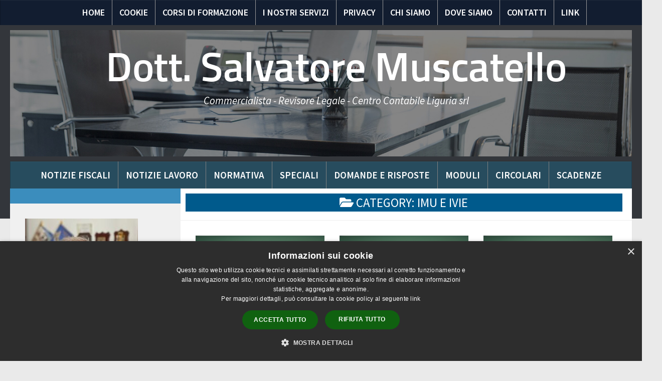

--- FILE ---
content_type: text/html; charset=UTF-8
request_url: https://www.studiomuscatello.it/categoria/imu-e-ivie/
body_size: 14282
content:
<!DOCTYPE html>
<html class="no-js" lang="it-IT">
<head>
  <meta charset="UTF-8">
  <meta name="viewport" content="width=device-width, initial-scale=1.0">
  <link rel="profile" href="https://gmpg.org/xfn/11" />
  <link rel="pingback" href="https://www.studiomuscatello.it/xmlrpc.php">

  <title>IMU e IVIE &#8211; Dott. Salvatore Muscatello</title>
<script>document.documentElement.className = document.documentElement.className.replace("no-js","js");</script>
<link rel='dns-prefetch' href='//s.w.org' />
<link rel="alternate" type="application/rss+xml" title="Dott. Salvatore Muscatello &raquo; Feed" href="https://www.studiomuscatello.it/feed/" />
<link rel="alternate" type="application/rss+xml" title="Dott. Salvatore Muscatello &raquo; Feed dei commenti" href="https://www.studiomuscatello.it/comments/feed/" />
<link id="hu-user-gfont" href="//fonts.googleapis.com/css?family=Source+Sans+Pro:400,300italic,300,400italic,600&subset=latin,latin-ext" rel="stylesheet" type="text/css"><link rel="alternate" type="application/rss+xml" title="Dott. Salvatore Muscatello &raquo; IMU e IVIE Feed della categoria" href="https://www.studiomuscatello.it/categoria/imu-e-ivie/feed/" />
		<script type="text/javascript">
			window._wpemojiSettings = {"baseUrl":"https:\/\/s.w.org\/images\/core\/emoji\/13.0.0\/72x72\/","ext":".png","svgUrl":"https:\/\/s.w.org\/images\/core\/emoji\/13.0.0\/svg\/","svgExt":".svg","source":{"concatemoji":"https:\/\/www.studiomuscatello.it\/wp-includes\/js\/wp-emoji-release.min.js?ver=5.5.1"}};
			!function(e,a,t){var r,n,o,i,p=a.createElement("canvas"),s=p.getContext&&p.getContext("2d");function c(e,t){var a=String.fromCharCode;s.clearRect(0,0,p.width,p.height),s.fillText(a.apply(this,e),0,0);var r=p.toDataURL();return s.clearRect(0,0,p.width,p.height),s.fillText(a.apply(this,t),0,0),r===p.toDataURL()}function l(e){if(!s||!s.fillText)return!1;switch(s.textBaseline="top",s.font="600 32px Arial",e){case"flag":return!c([127987,65039,8205,9895,65039],[127987,65039,8203,9895,65039])&&(!c([55356,56826,55356,56819],[55356,56826,8203,55356,56819])&&!c([55356,57332,56128,56423,56128,56418,56128,56421,56128,56430,56128,56423,56128,56447],[55356,57332,8203,56128,56423,8203,56128,56418,8203,56128,56421,8203,56128,56430,8203,56128,56423,8203,56128,56447]));case"emoji":return!c([55357,56424,8205,55356,57212],[55357,56424,8203,55356,57212])}return!1}function d(e){var t=a.createElement("script");t.src=e,t.defer=t.type="text/javascript",a.getElementsByTagName("head")[0].appendChild(t)}for(i=Array("flag","emoji"),t.supports={everything:!0,everythingExceptFlag:!0},o=0;o<i.length;o++)t.supports[i[o]]=l(i[o]),t.supports.everything=t.supports.everything&&t.supports[i[o]],"flag"!==i[o]&&(t.supports.everythingExceptFlag=t.supports.everythingExceptFlag&&t.supports[i[o]]);t.supports.everythingExceptFlag=t.supports.everythingExceptFlag&&!t.supports.flag,t.DOMReady=!1,t.readyCallback=function(){t.DOMReady=!0},t.supports.everything||(n=function(){t.readyCallback()},a.addEventListener?(a.addEventListener("DOMContentLoaded",n,!1),e.addEventListener("load",n,!1)):(e.attachEvent("onload",n),a.attachEvent("onreadystatechange",function(){"complete"===a.readyState&&t.readyCallback()})),(r=t.source||{}).concatemoji?d(r.concatemoji):r.wpemoji&&r.twemoji&&(d(r.twemoji),d(r.wpemoji)))}(window,document,window._wpemojiSettings);
		</script>
		<style type="text/css">
img.wp-smiley,
img.emoji {
	display: inline !important;
	border: none !important;
	box-shadow: none !important;
	height: 1em !important;
	width: 1em !important;
	margin: 0 .07em !important;
	vertical-align: -0.1em !important;
	background: none !important;
	padding: 0 !important;
}
</style>
	<link rel='stylesheet' id='wp-block-library-css'  href='https://www.studiomuscatello.it/wp-includes/css/dist/block-library/style.min.css?ver=5.5.1' type='text/css' media='all' />
<link rel='stylesheet' id='contact-form-7-css'  href='https://www.studiomuscatello.it/wp-content/plugins/contact-form-7/includes/css/styles.css?ver=5.3' type='text/css' media='all' />
<link rel='stylesheet' id='sfmsb-style-css'  href='https://www.studiomuscatello.it/wp-content/plugins/simple-follow-me-social-buttons-widget/assets/css/style.css?ver=3.3.3' type='text/css' media='all' />
<link rel='stylesheet' id='sfmsb-icons-css'  href='https://www.studiomuscatello.it/wp-content/plugins/simple-follow-me-social-buttons-widget/assets/css/icons.css?ver=3.3.3' type='text/css' media='all' />
<link rel='stylesheet' id='social-widget-css'  href='https://www.studiomuscatello.it/wp-content/plugins/social-media-widget/social_widget.css?ver=5.5.1' type='text/css' media='all' />
<link rel='stylesheet' id='hueman-main-style-css'  href='https://www.studiomuscatello.it/wp-content/themes/BusinessStudio/assets/front/css/main.min.css?ver=1.1' type='text/css' media='all' />
<style id='hueman-main-style-inline-css' type='text/css'>
body { font-family:'Source Sans Pro', Arial, sans-serif;font-size:1.00rem }@media only screen and (min-width: 720px) {
        .nav > li { font-size:1.00rem; }
      }::selection { background-color: #3b8dbd; }
::-moz-selection { background-color: #3b8dbd; }a,a+span.hu-external::after,.themeform label .required,#flexslider-featured .flex-direction-nav .flex-next:hover,#flexslider-featured .flex-direction-nav .flex-prev:hover,.post-hover:hover .post-title a,.post-title a:hover,.sidebar.s1 .post-nav li a:hover i,.content .post-nav li a:hover i,.post-related a:hover,.sidebar.s1 .widget_rss ul li a,#footer .widget_rss ul li a,.sidebar.s1 .widget_calendar a,#footer .widget_calendar a,.sidebar.s1 .alx-tab .tab-item-category a,.sidebar.s1 .alx-posts .post-item-category a,.sidebar.s1 .alx-tab li:hover .tab-item-title a,.sidebar.s1 .alx-tab li:hover .tab-item-comment a,.sidebar.s1 .alx-posts li:hover .post-item-title a,#footer .alx-tab .tab-item-category a,#footer .alx-posts .post-item-category a,#footer .alx-tab li:hover .tab-item-title a,#footer .alx-tab li:hover .tab-item-comment a,#footer .alx-posts li:hover .post-item-title a,.comment-tabs li.active a,.comment-awaiting-moderation,.child-menu a:hover,.child-menu .current_page_item > a,.wp-pagenavi a{ color: #3b8dbd; }.themeform input[type="submit"],.themeform button[type="submit"],.sidebar.s1 .sidebar-top,.sidebar.s1 .sidebar-toggle,#flexslider-featured .flex-control-nav li a.flex-active,.post-tags a:hover,.sidebar.s1 .widget_calendar caption,#footer .widget_calendar caption,.author-bio .bio-avatar:after,.commentlist li.bypostauthor > .comment-body:after,.commentlist li.comment-author-admin > .comment-body:after{ background-color: #3b8dbd; }.post-format .format-container { border-color: #3b8dbd; }.sidebar.s1 .alx-tabs-nav li.active a,#footer .alx-tabs-nav li.active a,.comment-tabs li.active a,.wp-pagenavi a:hover,.wp-pagenavi a:active,.wp-pagenavi span.current{ border-bottom-color: #3b8dbd!important; }.sidebar.s2 .post-nav li a:hover i,
.sidebar.s2 .widget_rss ul li a,
.sidebar.s2 .widget_calendar a,
.sidebar.s2 .alx-tab .tab-item-category a,
.sidebar.s2 .alx-posts .post-item-category a,
.sidebar.s2 .alx-tab li:hover .tab-item-title a,
.sidebar.s2 .alx-tab li:hover .tab-item-comment a,
.sidebar.s2 .alx-posts li:hover .post-item-title a { color: #82b965; }
.sidebar.s2 .sidebar-top,.sidebar.s2 .sidebar-toggle,.post-comments,.jp-play-bar,.jp-volume-bar-value,.sidebar.s2 .widget_calendar caption{ background-color: #82b965; }.sidebar.s2 .alx-tabs-nav li.active a { border-bottom-color: #82b965; }
.post-comments span:before { border-right-color: #82b965; }
      .search-expand,
              #nav-topbar.nav-container { background-color: #26272b}@media only screen and (min-width: 720px) {
                #nav-topbar .nav ul { background-color: #26272b; }
              }.is-scrolled #header .nav-container.desktop-sticky,
              .is-scrolled #header .search-expand { background-color: #26272b; background-color: rgba(38,39,43,0.90) }.is-scrolled .topbar-transparent #nav-topbar.desktop-sticky .nav ul { background-color: #26272b; background-color: rgba(38,39,43,0.95) }#header { background-color: #33363b; }
@media only screen and (min-width: 720px) {
  #nav-header .nav ul { background-color: #33363b; }
}
        #header #nav-mobile { background-color: #33363b; }.is-scrolled #header #nav-mobile { background-color: #33363b; background-color: rgba(51,54,59,0.90) }#nav-header.nav-container, #main-header-search .search-expand { background-color: #33363b; }
@media only screen and (min-width: 720px) {
  #nav-header .nav ul { background-color: #33363b; }
}
        body { background-color: #eaeaea; }
</style>
<link rel='stylesheet' id='hueman-font-awesome-css'  href='https://www.studiomuscatello.it/wp-content/themes/BusinessStudio/assets/front/css/font-awesome.min.css?ver=1.1' type='text/css' media='all' />
<link rel='stylesheet' id='print-css'  href='https://www.studiomuscatello.it/wp-content/themes/BusinessStudio/assets/front/css/print.css?ver=1.1' type='text/css' media='all' />
<script type='text/javascript' src='https://www.studiomuscatello.it/wp-includes/js/jquery/jquery.js?ver=1.12.4-wp' id='jquery-core-js'></script>
<script type='text/javascript' src='https://www.studiomuscatello.it/wp-content/plugins/simple-follow-me-social-buttons-widget/assets/js/front-widget.js?ver=3.3.3' id='sfmsb-script-js'></script>
<script type='text/javascript' src='https://www.studiomuscatello.it/wp-content/mu-plugins/ft-widgets-files/ftwidgets.js?ver=1.0' id='ajcal-js'></script>
<link rel="https://api.w.org/" href="https://www.studiomuscatello.it/wp-json/" /><link rel="EditURI" type="application/rsd+xml" title="RSD" href="https://www.studiomuscatello.it/xmlrpc.php?rsd" />
<link rel="wlwmanifest" type="application/wlwmanifest+xml" href="https://www.studiomuscatello.it/wp-includes/wlwmanifest.xml" /> 
<meta name="generator" content="WordPress 5.5.1" />
	<meta name="robots" content="noindex, follow"/>
<link rel="alternate" type="application/rss+xml" title="Dott. Salvatore Muscatello &raquo; Notizia Fiscale Feed" href="https://www.studiomuscatello.it/rassegnastampa/feed/" /><link rel="alternate" type="application/rss+xml" title="Dott. Salvatore Muscatello &raquo; Notizia Lavoro Feed" href="https://www.studiomuscatello.it/rassegnastampalavoro/feed/" /><link rel="alternate" type="application/rss+xml" title="Dott. Salvatore Muscatello &raquo; Normativa Feed" href="https://www.studiomuscatello.it/normativa/feed/" /><link rel="alternate" type="application/rss+xml" title="Dott. Salvatore Muscatello &raquo; Speciale Feed" href="https://www.studiomuscatello.it/speciale/feed/" /><link rel="alternate" type="application/rss+xml" title="Dott. Salvatore Muscatello &raquo; Domanda e risposta Feed" href="https://www.studiomuscatello.it/domandaerisposta/feed/" /><link rel="alternate" type="application/rss+xml" title="Dott. Salvatore Muscatello &raquo; Modulo Feed" href="https://www.studiomuscatello.it/modulo/feed/" /><link rel="alternate" type="application/rss+xml" title="Dott. Salvatore Muscatello &raquo; Circolare Feed" href="https://www.studiomuscatello.it/circolare/feed/" /><link rel="alternate" type="application/rss+xml" title="Dott. Salvatore Muscatello &raquo; Scadenza Feed" href="https://www.studiomuscatello.it/scadenza/feed/" /><!--[if lt IE 9]>
<script src="https://www.studiomuscatello.it/wp-content/themes/BusinessStudio/assets/front/js/ie/html5shiv-printshiv.min.js"></script>
<script src="https://www.studiomuscatello.it/wp-content/themes/BusinessStudio/assets/front/js/ie/selectivizr.js"></script>
<![endif]-->
<meta name="description" content="Commercialista - Revisore Legale - Centro Contabile Liguria srl" />
</head>

<body class="archive category category-imu-e-ivie category-10498 wp-embed-responsive col-3cm full-width header-desktop-sticky header-mobile-sticky chrome">

<div id="wrapper">

  
  
<header id="header" class="main-menu-mobile-on one-mobile-menu main_menu header-ads-desktop  topbar-transparent has-header-img">

    <!--    -->    <!--    -->
    <div class="nav-wrap container bymobile">
        <!--            <ul id="menu-menu-1" class="nav container-inner group">-->


        <!--PROVA CON IF ELSE HEADER MAIN-->
        <ul class="nav container-inner group"><li ><a href="https://www.studiomuscatello.it/">Home</a></li><li class="page_item page-item-163647"><a href="https://www.studiomuscatello.it/politica-sui-cookie/">Cookie</a></li><li class="page_item page-item-100707"><a href="https://www.studiomuscatello.it/corsi-di-formazione/">Corsi di Formazione</a></li><li class="page_item page-item-89756"><a href="https://www.studiomuscatello.it/i-nostri-servizi/">I NOSTRI SERVIZI</a></li><li class="page_item page-item-163640"><a href="https://www.studiomuscatello.it/informativa-sulla-privacy/">Privacy</a></li><li class="page_item page-item-4"><a href="https://www.studiomuscatello.it/chi-siamo/">Chi Siamo</a></li><li class="page_item page-item-6"><a href="https://www.studiomuscatello.it/dove-siamo/">Dove siamo</a></li><li class="page_item page-item-8"><a href="https://www.studiomuscatello.it/contatti/">Contatti</a></li><li class="page_item page-item-11557"><a href="https://www.studiomuscatello.it/i-miei-link/">Link</a></li></ul>
        <!--            </ul>-->
    </div>
            <nav class="nav-container group mobile-menu mobile-sticky no-menu-assigned" id="nav-mobile" data-menu-id="header-1">
  <div class="mobile-title-logo-in-header">            <p class="site-title"><a class="custom-logo-link" href="https://www.studiomuscatello.it/" rel="home" title="Dott. Salvatore Muscatello | Home page">Dott. Salvatore Muscatello</a></p>
            <!--                  <p class="site-title"><img src="http://test80.ilmiostudioonline.com/files/2018/11/logotema2.png" width="20%" class="img-responsive"/> --><!--</p>-->
            </div>
        
                      <!-- <div class="ham__navbar-toggler collapsed" aria-expanded="false">
          <div class="ham__navbar-span-wrapper">
            <span class="ham-toggler-menu__span"></span>
          </div>
        </div> -->
        <div class="ham__navbar-toggler-two collapsed" title="Menu" aria-expanded="false">
            <div class="ham__navbar-span-wrapper">
                <span class="line line-1"></span>
                <span class="line line-2"></span>
                <span class="line line-3"></span>
            </div>
        </div>
            
      <div class="nav-text"></div>
      <div class="nav-wrap container">
          
          <ul class="nav container-inner group mobile-search">
                              <li>
                  <form method="get" class="searchform themeform" action="https://www.studiomuscatello.it/">
	<div>
		<input type="text" class="search" name="s" onblur="if(this.value=='')this.value='To search type and hit enter';" onfocus="if(this.value=='To search type and hit enter')this.value='';" value="To search type and hit enter" />
	</div>
</form>                </li>
                      </ul>
        
<!--          -->
          <ul class="nav container-inner group"><li ><a href="https://www.studiomuscatello.it/">Home</a></li><li class="page_item page-item-163647"><a href="https://www.studiomuscatello.it/politica-sui-cookie/">Cookie</a></li><li class="page_item page-item-100707"><a href="https://www.studiomuscatello.it/corsi-di-formazione/">Corsi di Formazione</a></li><li class="page_item page-item-89756"><a href="https://www.studiomuscatello.it/i-nostri-servizi/">I NOSTRI SERVIZI</a></li><li class="page_item page-item-163640"><a href="https://www.studiomuscatello.it/informativa-sulla-privacy/">Privacy</a></li><li class="page_item page-item-4"><a href="https://www.studiomuscatello.it/chi-siamo/">Chi Siamo</a></li><li class="page_item page-item-6"><a href="https://www.studiomuscatello.it/dove-siamo/">Dove siamo</a></li><li class="page_item page-item-8"><a href="https://www.studiomuscatello.it/contatti/">Contatti</a></li><li class="page_item page-item-11557"><a href="https://www.studiomuscatello.it/i-miei-link/">Link</a></li></ul>      </div>
</nav><!--/#nav-topbar-->    
    <!--
            -->
    <div class="container group">
        
        <div class="container-inner">

                            <div id="header-image-wrap">
                    <div class="group pad central-header-zone">
                                                    <div class="logo-tagline-group">
                                            <p class="site-title"><a class="custom-logo-link" href="https://www.studiomuscatello.it/" rel="home" title="Dott. Salvatore Muscatello | Home page">Dott. Salvatore Muscatello</a></p>
            <!--                  <p class="site-title"><img src="http://test80.ilmiostudioonline.com/files/2018/11/logotema2.png" width="20%" class="img-responsive"/> --><!--</p>-->
                                                                                <p class="site-description">Commercialista - Revisore Legale - Centro Contabile Liguria srl</p>
                                                            </div>
                                                                            <div id="header-widgets">
                                                            </div><!--/#header-ads-->
                                            </div>

                    <a href="https://www.studiomuscatello.it/" rel="home"><img class="site-image" src="https://www.studiomuscatello.it/wp-content/themes/BusinessStudio/assets/front/img/header/scrivania.jpg" alt="Dott. Salvatore Muscatello"></a>                </div>
            
            <div class="nav-wrap container bymobile">
                            </div>
            <div class="invisible nav-wrap container">
                    <ul class="0" id="nav">
        <li class="current-cat"><a href="https://www.studiomuscatello.it/rassegnastampa/">Notizie Fiscali</a></li>
<li><a href="https://www.studiomuscatello.it/rassegnastampalavoro/">Notizie Lavoro</a></li>
<li><a href="https://www.studiomuscatello.it/normativa/">Normativa</a></li>
<li><a href="https://www.studiomuscatello.it/speciale/">Speciali</a></li>
<li><a href="https://www.studiomuscatello.it/domandaerisposta/">Domande e risposte</a></li>
<li><a href="https://www.studiomuscatello.it/modulo/">Moduli</a></li>
<li><a href="https://www.studiomuscatello.it/circolare/">Circolari</a></li>
<li><a href="https://www.studiomuscatello.it/scadenza/">Scadenze</a></li>
    </ul>

            </div>
            
        </div><!--/.container-inner-->
            </div><!--/.container-->

</header><!--/#header-->
  
  <div class="container" id="page">
    <div class="container-inner">
            <div class="main">
        <div class="main-inner group">
          
                <section class="content">
                <div class="page-title pad group">
                            <h1><i class="fas fa-folder-open"></i>Category: <span>IMU e IVIE </span></h1>
            <!--        Print singular if count<2 else plural-->
        
    </div><!--/.page-title-->

            <div class="pad group">
                
    <div id="grid-wrapper"
         class="post-list group">

        <div class="post-row">
            <article id="post-361198" class="group grid-item post-361198 rassegnastampa type-rassegnastampa status-publish hentry category-imu-e-ivie">
    <div class="post-inner post-hover">
        <!--        -->                    <div class="post-thumbnail">
                <a href="https://www.studiomuscatello.it/rassegnastampa/esenzione-imu-immobili-enti-non-commerciali-norma-interpretativa-2026/"
                   title="Esenzione IMU immobili enti non commerciali: norma interpretativa 2026">
                    <img src='https://cdn.fiscoetasse.com/images/iStock494420794.jpg' class='img-responsive' style='margin: 0 auto;max-width: 295px;height: 180px;'/>                    <!--                -->                    <!--				-->                                                                            </a>

            </div><!--/.post-thumbnail-->
        
        <p class="post-date">
  <time class="published updated" datetime="2026-01-21 00:00:00">21 Gennaio 2026</time>
</p>

<br/>

        <div class="post-meta group">
            <p class="post-category"><a href="https://www.studiomuscatello.it/categoria/imu-e-ivie/" rel="category tag">IMU e IVIE</a></p>
        </div><!--/.post-meta-->

        <h2 class="post-title entry-title">
            <a href="https://www.studiomuscatello.it/rassegnastampa/esenzione-imu-immobili-enti-non-commerciali-norma-interpretativa-2026/" rel="bookmark"
               title="Permalink to Esenzione IMU immobili enti non commerciali: norma interpretativa 2026">Esenzione IMU immobili enti non commerciali: norma interpretativa 2026</a>
        </h2><!--/.post-title-->

                    <div class="entry excerpt entry-summary">
                <p>La legge di bilancio 2026 contiene anche una norma interpretativa per il perimetro di esenzione IMU per gli enti non commerciali di attività assistenziali, sanitarie e didattiche</p>
            </div><!--/.entry-->
        
    </div><!--/.post-inner-->
</article><!--/.post-->            
            <article id="post-359648" class="group grid-item post-359648 rassegnastampa type-rassegnastampa status-publish hentry category-imu-e-ivie">
    <div class="post-inner post-hover">
        <!--        -->                    <div class="post-thumbnail">
                <a href="https://www.studiomuscatello.it/rassegnastampa/esenzione-imu-per-genitore-affidatario-di-figlio-maggiorenne-senza-reddito/"
                   title="Esenzione IMU per genitore affidatario di figlio maggiorenne senza reddito">
                    <img src='https://cdn.fiscoetasse.com/images/iStock494420794.jpg' class='img-responsive' style='margin: 0 auto;max-width: 295px;height: 180px;'/>                    <!--                -->                    <!--				-->                                                                            </a>

            </div><!--/.post-thumbnail-->
        
        <p class="post-date">
  <time class="published updated" datetime="2026-01-13 00:00:00">13 Gennaio 2026</time>
</p>

<br/>

        <div class="post-meta group">
            <p class="post-category"><a href="https://www.studiomuscatello.it/categoria/imu-e-ivie/" rel="category tag">IMU e IVIE</a></p>
        </div><!--/.post-meta-->

        <h2 class="post-title entry-title">
            <a href="https://www.studiomuscatello.it/rassegnastampa/esenzione-imu-per-genitore-affidatario-di-figlio-maggiorenne-senza-reddito/" rel="bookmark"
               title="Permalink to Esenzione IMU per genitore affidatario di figlio maggiorenne senza reddito">Esenzione IMU per genitore affidatario di figlio maggiorenne senza reddito</a>
        </h2><!--/.post-title-->

                    <div class="entry excerpt entry-summary">
                <p>Esenzione IMU per genitore affidatario: accordata se il figlio convivente diventa maggiorennema resta economicamente a carico</p>
            </div><!--/.entry-->
        
    </div><!--/.post-inner-->
</article><!--/.post-->            
            <article id="post-358412" class="group grid-item post-358412 rassegnastampa type-rassegnastampa status-publish hentry category-imu-e-ivie">
    <div class="post-inner post-hover">
        <!--        -->                    <div class="post-thumbnail">
                <a href="https://www.studiomuscatello.it/rassegnastampa/imu-2025-in-ritardo-ravvedimento-sprint-fino-al-30-dicembre-e-sanzioni-mini/"
                   title="IMU 2025 in ritardo: ravvedimento sprint fino al 30 dicembre e sanzioni mini">
                    <img src='https://cdn.fiscoetasse.com/images/iStock494420794.jpg' class='img-responsive' style='margin: 0 auto;max-width: 295px;height: 180px;'/>                    <!--                -->                    <!--				-->                                                                            </a>

            </div><!--/.post-thumbnail-->
        
        <p class="post-date">
  <time class="published updated" datetime="2025-12-18 00:00:00">18 Dicembre 2025</time>
</p>

<br/>

        <div class="post-meta group">
            <p class="post-category"><a href="https://www.studiomuscatello.it/categoria/imu-e-ivie/" rel="category tag">IMU e IVIE</a></p>
        </div><!--/.post-meta-->

        <h2 class="post-title entry-title">
            <a href="https://www.studiomuscatello.it/rassegnastampa/imu-2025-in-ritardo-ravvedimento-sprint-fino-al-30-dicembre-e-sanzioni-mini/" rel="bookmark"
               title="Permalink to IMU 2025 in ritardo: ravvedimento sprint fino al 30 dicembre e sanzioni mini">IMU 2025 in ritardo: ravvedimento sprint fino al 30 dicembre e sanzioni mini</a>
        </h2><!--/.post-title-->

                    <div class="entry excerpt entry-summary">
                <p>Scaduto il saldo IMU del 16 dicembre, chi paga in ritardo può ridurre la sanzione grazie al ravvedimento operoso: la finestra più conveniente è quella “sprint” fino al 30.12</p>
            </div><!--/.entry-->
        
    </div><!--/.post-inner-->
</article><!--/.post-->            </div><div class="post-row">
            <article id="post-359917" class="group grid-item post-359917 rassegnastampa type-rassegnastampa status-publish hentry category-imu-e-ivie">
    <div class="post-inner post-hover">
        <!--        -->                    <div class="post-thumbnail">
                <a href="https://www.studiomuscatello.it/rassegnastampa/imu-e-tari-nuove-regole-in-arrivo/"
                   title="IMU e TARI: nuove regole in arrivo">
                    <img src='https://cdn.fiscoetasse.com/images/iStock494420794.jpg' class='img-responsive' style='margin: 0 auto;max-width: 295px;height: 180px;'/>                    <!--                -->                    <!--				-->                                                                            </a>

            </div><!--/.post-thumbnail-->
        
        <p class="post-date">
  <time class="published updated" datetime="2025-12-09 00:00:00">9 Dicembre 2025</time>
</p>

<br/>

        <div class="post-meta group">
            <p class="post-category"><a href="https://www.studiomuscatello.it/categoria/imu-e-ivie/" rel="category tag">IMU e IVIE</a></p>
        </div><!--/.post-meta-->

        <h2 class="post-title entry-title">
            <a href="https://www.studiomuscatello.it/rassegnastampa/imu-e-tari-nuove-regole-in-arrivo/" rel="bookmark"
               title="Permalink to IMU e TARI: nuove regole in arrivo">IMU e TARI: nuove regole in arrivo</a>
        </h2><!--/.post-title-->

                    <div class="entry excerpt entry-summary">
                <p>Il Disegno di legge con modifiche su IMU e TARI atteso in Senato, dovrebbe prevedere cambiamenti sulle esenzioni per i non residenti e iscritti AIRE</p>
            </div><!--/.entry-->
        
    </div><!--/.post-inner-->
</article><!--/.post-->            
            <article id="post-360164" class="group grid-item post-360164 rassegnastampa type-rassegnastampa status-publish hentry category-imu-e-ivie">
    <div class="post-inner post-hover">
        <!--        -->                    <div class="post-thumbnail">
                <a href="https://www.studiomuscatello.it/rassegnastampa/imu-2025-tutte-le-novita-di-questanno/"
                   title="IMU 2025: tutte le novità di quest&#8217;anno">
                    <img src='https://cdn.fiscoetasse.com/images/iStock494420794.jpg' class='img-responsive' style='margin: 0 auto;max-width: 295px;height: 180px;'/>                    <!--                -->                    <!--				-->                                                                            </a>

            </div><!--/.post-thumbnail-->
        
        <p class="post-date">
  <time class="published updated" datetime="2025-11-12 00:00:00">12 Novembre 2025</time>
</p>

<br/>

        <div class="post-meta group">
            <p class="post-category"><a href="https://www.studiomuscatello.it/categoria/imu-e-ivie/" rel="category tag">IMU e IVIE</a></p>
        </div><!--/.post-meta-->

        <h2 class="post-title entry-title">
            <a href="https://www.studiomuscatello.it/rassegnastampa/imu-2025-tutte-le-novita-di-questanno/" rel="bookmark"
               title="Permalink to IMU 2025: tutte le novità di quest&#8217;anno">IMU 2025: tutte le novità di quest&#8217;anno</a>
        </h2><!--/.post-title-->

                    <div class="entry excerpt entry-summary">
                <p>IMU 2025: esenzioni, riduzioni e aliquote di ravvedimento in caso di ritardo nel pagamento dell&#8217;imposta municipale propria</p>
            </div><!--/.entry-->
        
    </div><!--/.post-inner-->
</article><!--/.post-->            
            <article id="post-357917" class="group grid-item post-357917 rassegnastampa type-rassegnastampa status-publish hentry category-imu-e-ivie">
    <div class="post-inner post-hover">
        <!--        -->                    <div class="post-thumbnail">
                <a href="https://www.studiomuscatello.it/rassegnastampa/dichiarazione-imu-e-necessaria-nella-trasformazione-urbanistica-del-fondo/"
                   title="Dichiarazione IMU: è necessaria nella trasformazione urbanistica del fondo?">
                    <img src='https://cdn.fiscoetasse.com/images/H3ytV7E1hc4teLEHIRrnyae5R4KExXebcDjE25mE.png' class='img-responsive' style='margin: 0 auto;max-width: 295px;height: 180px;'/>                    <!--                -->                    <!--				-->                                                                            </a>

            </div><!--/.post-thumbnail-->
        
        <p class="post-date">
  <time class="published updated" datetime="2025-10-13 00:00:00">13 Ottobre 2025</time>
</p>

<br/>

        <div class="post-meta group">
            <p class="post-category"><a href="https://www.studiomuscatello.it/categoria/imu-e-ivie/" rel="category tag">IMU e IVIE</a></p>
        </div><!--/.post-meta-->

        <h2 class="post-title entry-title">
            <a href="https://www.studiomuscatello.it/rassegnastampa/dichiarazione-imu-e-necessaria-nella-trasformazione-urbanistica-del-fondo/" rel="bookmark"
               title="Permalink to Dichiarazione IMU: è necessaria nella trasformazione urbanistica del fondo?">Dichiarazione IMU: è necessaria nella trasformazione urbanistica del fondo?</a>
        </h2><!--/.post-title-->

                    <div class="entry excerpt entry-summary">
                <p>Il terreno che da agricolo passa con piano regolatore, a edificabile non va dichiarato ai fini IMU: la Cassazione chiarisce in modo netto</p>
            </div><!--/.entry-->
        
    </div><!--/.post-inner-->
</article><!--/.post-->            </div><div class="post-row">
            <article id="post-353540" class="group grid-item post-353540 rassegnastampa type-rassegnastampa status-publish hentry category-imu-e-ivie">
    <div class="post-inner post-hover">
        <!--        -->                    <div class="post-thumbnail">
                <a href="https://www.studiomuscatello.it/rassegnastampa/omessa-dichiarazione-imu-2025-entro-il-29-settembre-possibile-ravveddersi/"
                   title="Omessa dichiarazione IMU 2025: entro il 29 settembre possibile ravveddersi">
                    <img src='https://cdn.fiscoetasse.com/images/H3ytV7E1hc4teLEHIRrnyae5R4KExXebcDjE25mE.png' class='img-responsive' style='margin: 0 auto;max-width: 295px;height: 180px;'/>                    <!--                -->                    <!--				-->                                                                            </a>

            </div><!--/.post-thumbnail-->
        
        <p class="post-date">
  <time class="published updated" datetime="2025-09-19 00:00:00">19 Settembre 2025</time>
</p>

<br/>

        <div class="post-meta group">
            <p class="post-category"><a href="https://www.studiomuscatello.it/categoria/imu-e-ivie/" rel="category tag">IMU e IVIE</a></p>
        </div><!--/.post-meta-->

        <h2 class="post-title entry-title">
            <a href="https://www.studiomuscatello.it/rassegnastampa/omessa-dichiarazione-imu-2025-entro-il-29-settembre-possibile-ravveddersi/" rel="bookmark"
               title="Permalink to Omessa dichiarazione IMU 2025: entro il 29 settembre possibile ravveddersi">Omessa dichiarazione IMU 2025: entro il 29 settembre possibile ravveddersi</a>
        </h2><!--/.post-title-->

                    <div class="entry excerpt entry-summary">
                <p>Come ravvederel&#8217;omessa dichiarazione IMU 2025 per le variazioni verificatesi nel 2024 entro il 29 settembre e entro i 90 giorni dalla scadenza ordinaria</p>
            </div><!--/.entry-->
        
    </div><!--/.post-inner-->
</article><!--/.post-->            
            <article id="post-358534" class="group grid-item post-358534 rassegnastampa type-rassegnastampa status-publish hentry category-imu-e-ivie">
    <div class="post-inner post-hover">
        <!--        -->                    <div class="post-thumbnail">
                <a href="https://www.studiomuscatello.it/rassegnastampa/imu-2025-esenzione-immobili-merce/"
                   title="IMU 2025: esenzione immobili merce">
                    <img src='https://cdn.fiscoetasse.com/images/iStock494420794.jpg' class='img-responsive' style='margin: 0 auto;max-width: 295px;height: 180px;'/>                    <!--                -->                    <!--				-->                                                                            </a>

            </div><!--/.post-thumbnail-->
        
        <p class="post-date">
  <time class="published updated" datetime="2025-06-11 00:00:00">11 Giugno 2025</time>
</p>

<br/>

        <div class="post-meta group">
            <p class="post-category"><a href="https://www.studiomuscatello.it/categoria/imu-e-ivie/" rel="category tag">IMU e IVIE</a></p>
        </div><!--/.post-meta-->

        <h2 class="post-title entry-title">
            <a href="https://www.studiomuscatello.it/rassegnastampa/imu-2025-esenzione-immobili-merce/" rel="bookmark"
               title="Permalink to IMU 2025: esenzione immobili merce">IMU 2025: esenzione immobili merce</a>
        </h2><!--/.post-title-->

                    <div class="entry excerpt entry-summary">
                <p>Cassazione n. 10392/2025 con novità per l&#8217;esenzione IMU degli immobili merce: facciamo il punto con la Suprema Corte</p>
            </div><!--/.entry-->
        
    </div><!--/.post-inner-->
</article><!--/.post-->            
            <article id="post-357179" class="group grid-item post-357179 rassegnastampa type-rassegnastampa status-publish hentry category-imu-e-ivie">
    <div class="post-inner post-hover">
        <!--        -->                    <div class="post-thumbnail">
                <a href="https://www.studiomuscatello.it/rassegnastampa/esenzione-imu-2025-terreni-agricoli-montani-elenco-dei-comuni/"
                   title="Esenzione IMU 2025 terreni agricoli montani: elenco dei comuni">
                    <img src='https://cdn.fiscoetasse.com/images/veWh1ZnX0OKtFTHlXdAly57ReoeWknzTyC0GNSDd.jpeg' class='img-responsive' style='margin: 0 auto;max-width: 295px;height: 180px;'/>                    <!--                -->                    <!--				-->                                                                            </a>

            </div><!--/.post-thumbnail-->
        
        <p class="post-date">
  <time class="published updated" datetime="2025-05-29 00:00:00">29 Maggio 2025</time>
</p>

<br/>

        <div class="post-meta group">
            <p class="post-category"><a href="https://www.studiomuscatello.it/categoria/imu-e-ivie/" rel="category tag">IMU e IVIE</a></p>
        </div><!--/.post-meta-->

        <h2 class="post-title entry-title">
            <a href="https://www.studiomuscatello.it/rassegnastampa/esenzione-imu-2025-terreni-agricoli-montani-elenco-dei-comuni/" rel="bookmark"
               title="Permalink to Esenzione IMU 2025 terreni agricoli montani: elenco dei comuni">Esenzione IMU 2025 terreni agricoli montani: elenco dei comuni</a>
        </h2><!--/.post-title-->

                    <div class="entry excerpt entry-summary">
                <p>I terreni agricoli  situati nei comuni montani sono esenti dal pagamento dell&#8217;IMU: elenco dei comuni aggiornato al 2025</p>
            </div><!--/.entry-->
        
    </div><!--/.post-inner-->
</article><!--/.post-->            </div>    </div><!--/.post-list-->


<nav class="pagination group">
			<ul class="group">
			<li class="prev left"></li>
			<li class="next right"><a href="https://www.studiomuscatello.it/categoria/imu-e-ivie/page/2/" >Pagina successiva &raquo;</a></li>
		</ul>
	</nav><!--/.pagination-->
            </div><!--/.pad-->
        </section><!--/.content-->
                

	<div class="sidebar s1 collapsed" data-position="left" data-layout="col-3cm" data-sb-id="s1">

		<a class="sidebar-toggle" title="Expand Sidebar"><i class="fas icon-sidebar-toggle"></i></a>

		<div class="sidebar-content">

			  			<div class="sidebar-top group">
                                          <p>&nbsp;</p>                        
            			</div>
			
                <ul class="" id="nav-sidebar">
        <li class="current-cat"><a href="https://www.studiomuscatello.it/rassegnastampa/">Notizie Fiscali</a></li>
<li><a href="https://www.studiomuscatello.it/rassegnastampalavoro/">Notizie Lavoro</a></li>
<li><a href="https://www.studiomuscatello.it/normativa/">Normativa</a></li>
<li><a href="https://www.studiomuscatello.it/speciale/">Speciali</a></li>
<li><a href="https://www.studiomuscatello.it/domandaerisposta/">Domande e risposte</a></li>
<li><a href="https://www.studiomuscatello.it/modulo/">Moduli</a></li>
<li><a href="https://www.studiomuscatello.it/circolare/">Circolari</a></li>
<li><a href="https://www.studiomuscatello.it/scadenza/">Scadenze</a></li>
    </ul>

    
			
			
			<div id="media_image-2" class="widget widget_media_image"><img width="225" height="300" src="https://www.studiomuscatello.it/files/2021/04/PHOTO-2021-04-12-00-40-02-225x300.jpg" class="image wp-image-97519  attachment-medium size-medium" alt="" loading="lazy" style="max-width: 100%; height: auto;" srcset="https://www.studiomuscatello.it/files/2021/04/PHOTO-2021-04-12-00-40-02-225x300.jpg 225w, https://www.studiomuscatello.it/files/2021/04/PHOTO-2021-04-12-00-40-02.jpg 310w" sizes="(max-width: 225px) 100vw, 225px" /></div><div id="ft_widget_calendar-2" class="widget widget_ft_widget_calendar"><h3 class="widget-title">Rassegna Stampa</h3><div id="calendar_wrap_rassegnastampa"><table id="wp-calendar-rassegnastampa">
		<caption><a href="https://www.studiomuscatello.it/rassegnastampa/2026/01">Gennaio 2026<a/></caption>
		<thead>
		<tr>
		<th scope="col" title="domenica">D</th>
		<th scope="col" title="lunedì">L</th>
		<th scope="col" title="martedì">M</th>
		<th scope="col" title="mercoledì">M</th>
		<th scope="col" title="giovedì">G</th>
		<th scope="col" title="venerdì">V</th>
		<th scope="col" title="sabato">S</th>
		</tr>
		</thead>
	
		<tfoot>
		<tr>
		<td colspan="3" id="prev"><a href="javascript:void(0)" onclick="aj_cal('/rassegnastampa/2025/12?ajax=true&n=2','calendar_wrap_rassegnastampa')" title="View posts for Dicembre 2025">&laquo; Dicembre</a></td>
		<td class="pad" style="text-align: center"><img style="display: none" src="/wp-content/mu-plugins/ft-widgets-files/images/ajax-loader.gif"/></td>
		<td colspan="3" id="next" class="pad">&nbsp;</td>
		</tr>
		</tfoot>
	
		<tbody>
		<tr>
		<td colspan="4" class="pad">&nbsp;</td><td>1</td><td><a href="https://www.studiomuscatello.it/rassegnastampa/2026/01/02" title="">2</a></td><td>3</td>
	</tr>
	<tr>
		<td><a href="https://www.studiomuscatello.it/rassegnastampa/2026/01/04" title="">4</a></td><td><a href="https://www.studiomuscatello.it/rassegnastampa/2026/01/05" title="">5</a></td><td>6</td><td><a href="https://www.studiomuscatello.it/rassegnastampa/2026/01/07" title="">7</a></td><td><a href="https://www.studiomuscatello.it/rassegnastampa/2026/01/08" title="">8</a></td><td><a href="https://www.studiomuscatello.it/rassegnastampa/2026/01/09" title="">9</a></td><td>10</td>
	</tr>
	<tr>
		<td>11</td><td><a href="https://www.studiomuscatello.it/rassegnastampa/2026/01/12" title="">12</a></td><td><a href="https://www.studiomuscatello.it/rassegnastampa/2026/01/13" title="">13</a></td><td><a href="https://www.studiomuscatello.it/rassegnastampa/2026/01/14" title="">14</a></td><td><a href="https://www.studiomuscatello.it/rassegnastampa/2026/01/15" title="">15</a></td><td><a href="https://www.studiomuscatello.it/rassegnastampa/2026/01/16" title="">16</a></td><td>17</td>
	</tr>
	<tr>
		<td>18</td><td><a href="https://www.studiomuscatello.it/rassegnastampa/2026/01/19" title="">19</a></td><td><a href="https://www.studiomuscatello.it/rassegnastampa/2026/01/20" title="">20</a></td><td id="today"><a href="https://www.studiomuscatello.it/rassegnastampa/2026/01/21" title="">21</a></td><td>22</td><td>23</td><td>24</td>
	</tr>
	<tr>
		<td>25</td><td>26</td><td>27</td><td>28</td><td>29</td><td>30</td><td>31</td>
	</tr>
	</tbody>
	</table></div></div><div id="ft_widget_calendar-1" class="widget widget_ft_widget_calendar"><h3 class="widget-title">Scadenze</h3><div id="calendar_wrap_scadenza"><table id="wp-calendar-scadenza">
		<caption><a href="https://www.studiomuscatello.it/scadenza/2026/01">Gennaio 2026<a/></caption>
		<thead>
		<tr>
		<th scope="col" title="domenica">D</th>
		<th scope="col" title="lunedì">L</th>
		<th scope="col" title="martedì">M</th>
		<th scope="col" title="mercoledì">M</th>
		<th scope="col" title="giovedì">G</th>
		<th scope="col" title="venerdì">V</th>
		<th scope="col" title="sabato">S</th>
		</tr>
		</thead>
	
		<tfoot>
		<tr>
		<td colspan="3" id="prev"><a href="javascript:void(0)" onclick="aj_cal('/scadenza/2025/12?ajax=true&n=1','calendar_wrap_scadenza')" title="View posts for Dicembre 2025">&laquo; Dicembre</a></td>
		<td class="pad" style="text-align: center"><img style="display: none" src="/wp-content/mu-plugins/ft-widgets-files/images/ajax-loader.gif"/></td>
		<td colspan="3" style="text-align: right" id="next"><a href="javascript:void(0)" onclick="aj_cal('/scadenza/2026/02?ajax=true&n=1','calendar_wrap_scadenza')" title="View posts for Febbraio 2026">Febbraio &raquo;</a></td>
		</tr>
		</tfoot>
	
		<tbody>
		<tr>
		<td colspan="4" class="pad">&nbsp;</td><td>1</td><td>2</td><td>3</td>
	</tr>
	<tr>
		<td>4</td><td>5</td><td>6</td><td>7</td><td>8</td><td>9</td><td>10</td>
	</tr>
	<tr>
		<td>11</td><td><a href="https://www.studiomuscatello.it/scadenza/2026/01/12" title="">12</a></td><td>13</td><td>14</td><td><a href="https://www.studiomuscatello.it/scadenza/2026/01/15" title="">15</a></td><td><a href="https://www.studiomuscatello.it/scadenza/2026/01/16" title="">16</a></td><td>17</td>
	</tr>
	<tr>
		<td>18</td><td>19</td><td><a href="https://www.studiomuscatello.it/scadenza/2026/01/20" title="">20</a></td><td id="today">21</td><td>22</td><td>23</td><td>24</td>
	</tr>
	<tr>
		<td>25</td><td><a href="https://www.studiomuscatello.it/scadenza/2026/01/26" title="">26</a></td><td>27</td><td>28</td><td>29</td><td>30</td><td><a href="https://www.studiomuscatello.it/scadenza/2026/01/31" title="">31</a></td>
	</tr>
	</tbody>
	</table></div></div><div id="ft_widget_categorie_moduli-1" class="widget widget_ft_widget_categorie_moduli"><h3 class="widget-title">Moduli</h3><div id="ftcategoriesm_wrap"><ul id="ftcatm0">
	<li>
<a href="javascript:void(0)" onclick="ft_cm_toggle(1)">MODULI AGENZIA DELLE ENTRATE</a>
<ul style='display:none' id="ftcatm1">
	<li>
<a href="https://www.studiomuscatello.it/categoriemodulistica/camera-di-commercio">Camera di Commercio</a>
<ul style='display:none' id="ftcatm283">
</ul>
	</li>
	<li>
<a href="https://www.studiomuscatello.it/categoriemodulistica/comunicazioni-e-domande">Comunicazioni e domande</a>
<ul style='display:none' id="ftcatm2">
</ul>
	</li>
	<li>
<a href="https://www.studiomuscatello.it/categoriemodulistica/conservatorie-e-registri-immobiliari">Conservatorie e registri immobiliari</a>
<ul style='display:none' id="ftcatm358">
</ul>
	</li>
	<li>
<a href="https://www.studiomuscatello.it/categoriemodulistica/contenzioso-tributario-e-strumenti-deflativi">Contenzioso Tributario e strumenti deflativi</a>
<ul style='display:none' id="ftcatm23236">
</ul>
	</li>
	<li>
<a href="https://www.studiomuscatello.it/categoriemodulistica/cud">Cud</a>
<ul style='display:none' id="ftcatm287">
</ul>
	</li>
	<li>
<a href="https://www.studiomuscatello.it/categoriemodulistica/dichiarazione-730">Dichiarazione 730</a>
<ul style='display:none' id="ftcatm41">
</ul>
	</li>
	<li>
<a href="https://www.studiomuscatello.it/categoriemodulistica/dichiarazione-770">Dichiarazione 770</a>
<ul style='display:none' id="ftcatm40">
</ul>
	</li>
	<li>
<a href="https://www.studiomuscatello.it/categoriemodulistica/dichiarazione-unico">Dichiarazione Unico</a>
<ul style='display:none' id="ftcatm269">
</ul>
	</li>
	<li>
<a href="https://www.studiomuscatello.it/categoriemodulistica/dichiarazioni-e-adempimenti">Dichiarazioni e adempimenti</a>
<ul style='display:none' id="ftcatm5">
</ul>
	</li>
	<li>
<a href="https://www.studiomuscatello.it/categoriemodulistica/fabbricati-e-terreni">Fabbricati e Terreni</a>
<ul style='display:none' id="ftcatm270">
</ul>
	</li>
	<li>
<a href="https://www.studiomuscatello.it/categoriemodulistica/intrastat-e-operazioni-intracomunitarie">Intrastat e Operazioni Intracomunitarie</a>
<ul style='display:none' id="ftcatm327">
</ul>
	</li>
	<li>
<a href="https://www.studiomuscatello.it/categoriemodulistica/irap">Irap</a>
<ul style='display:none' id="ftcatm6">
</ul>
	</li>
	<li>
<a href="https://www.studiomuscatello.it/categoriemodulistica/iva-moduli-agenzia-delle-entrate">IVA</a>
<ul style='display:none' id="ftcatm39">
</ul>
	</li>
	<li>
<a href="https://www.studiomuscatello.it/categoriemodulistica/modelli-da-presentare-agli-uffici">Modelli da presentare agli Uffici</a>
<ul style='display:none' id="ftcatm265">
</ul>
	</li>
	<li>
<a href="https://www.studiomuscatello.it/categoriemodulistica/modelli-di-versamento-e-rimborso">Modelli di Versamento e Rimborso</a>
<ul style='display:none' id="ftcatm266">
</ul>
	</li>
	<li>
<a href="https://www.studiomuscatello.it/categoriemodulistica/versamenti-e-rimborsi">Versamenti e Rimborsi</a>
<ul style='display:none' id="ftcatm284">
</ul>
	</li>
</ul>
	</li>
	<li>
<a href="javascript:void(0)" onclick="ft_cm_toggle(37)">MODULI DEL LAVORO</a>
<ul style='display:none' id="ftcatm37">
	<li>
<a href="https://www.studiomuscatello.it/categoriemodulistica/contributi-previdenza-e-assistenza">Contributi Previdenza e Assistenza</a>
<ul style='display:none' id="ftcatm236">
</ul>
	</li>
	<li>
<a href="https://www.studiomuscatello.it/categoriemodulistica/enasarco">Enasarco</a>
<ul style='display:none' id="ftcatm285">
</ul>
	</li>
	<li>
<a href="https://www.studiomuscatello.it/categoriemodulistica/gestione-lavoratori-spettacolo-e-sport">Gestione Lavoratori Spettacolo e Sport</a>
<ul style='display:none' id="ftcatm159">
</ul>
	</li>
	<li>
<a href="https://www.studiomuscatello.it/categoriemodulistica/lavoro-e-sicurezza">Lavoro e Sicurezza</a>
<ul style='display:none' id="ftcatm237">
</ul>
	</li>
	<li>
<a href="https://www.studiomuscatello.it/categoriemodulistica/moduli-del-lavoro-vari">Moduli del Lavoro vari</a>
<ul style='display:none' id="ftcatm329">
</ul>
	</li>
	<li>
<a href="https://www.studiomuscatello.it/categoriemodulistica/moduli-inail">Moduli INAIL</a>
<ul style='display:none' id="ftcatm38">
</ul>
	</li>
</ul>
	</li>
	<li>
<a href="javascript:void(0)" onclick="ft_cm_toggle(186)">MODULI FISCALI</a>
<ul style='display:none' id="ftcatm186">
	<li>
<a href="https://www.studiomuscatello.it/categoriemodulistica/accertamento-e-contenzioso-tributario">Accertamento e Contenzioso Tributario</a>
<ul style='display:none' id="ftcatm238">
</ul>
	</li>
	<li>
<a href="https://www.studiomuscatello.it/categoriemodulistica/autocertificazioni">Autocertificazioni</a>
<ul style='display:none' id="ftcatm187">
</ul>
	</li>
	<li>
<a href="https://www.studiomuscatello.it/categoriemodulistica/diritto-di-famiglia-moduli-fiscali">Diritto di famiglia</a>
<ul style='display:none' id="ftcatm1485">
</ul>
	</li>
	<li>
<a href="https://www.studiomuscatello.it/categoriemodulistica/imprese-e-societa-moduli-fiscali">Imprese e Società</a>
<ul style='display:none' id="ftcatm328">
</ul>
	</li>
	<li>
<a href="https://www.studiomuscatello.it/categoriemodulistica/locazione-e-immobili">Locazione e Immobili</a>
<ul style='display:none' id="ftcatm242">
</ul>
	</li>
	<li>
<a href="https://www.studiomuscatello.it/categoriemodulistica/vari">Vari</a>
<ul style='display:none' id="ftcatm248">
</ul>
	</li>
</ul>
	</li>
	<li>
<a href="javascript:void(0)" onclick="ft_cm_toggle(157)">MODULI INPS</a>
<ul style='display:none' id="ftcatm157">
	<li>
<a href="https://www.studiomuscatello.it/categoriemodulistica/imprese-e-contributi">Imprese e Contributi</a>
<ul style='display:none' id="ftcatm158">
</ul>
	</li>
	<li>
<a href="https://www.studiomuscatello.it/categoriemodulistica/lavoro-e-previdenza">Lavoro e Previdenza</a>
<ul style='display:none' id="ftcatm172">
</ul>
	</li>
	<li>
<a href="https://www.studiomuscatello.it/categoriemodulistica/tutela-dei-lavoratori">Tutela dei Lavoratori</a>
<ul style='display:none' id="ftcatm249">
</ul>
	</li>
</ul>
	</li>
	<li>
<a href="javascript:void(0)" onclick="ft_cm_toggle(3)">MODULI VARI</a>
<ul style='display:none' id="ftcatm3">
	<li>
<a href="https://www.studiomuscatello.it/categoriemodulistica/antiriciclaggio-moduli-vari">Antiriciclaggio</a>
<ul style='display:none' id="ftcatm1747">
</ul>
	</li>
	<li>
<a href="https://www.studiomuscatello.it/categoriemodulistica/autocertificazioni-moduli-vari">Autocertificazioni</a>
<ul style='display:none' id="ftcatm241">
</ul>
	</li>
	<li>
<a href="https://www.studiomuscatello.it/categoriemodulistica/enti-del-terzo-settore">Enti del Terzo settore</a>
<ul style='display:none' id="ftcatm17145">
</ul>
	</li>
	<li>
<a href="https://www.studiomuscatello.it/categoriemodulistica/imprese-e-societa">Imprese e Società</a>
<ul style='display:none' id="ftcatm4">
</ul>
	</li>
	<li>
<a href="https://www.studiomuscatello.it/categoriemodulistica/locazioni-e-immobili">Locazioni e Immobili</a>
<ul style='display:none' id="ftcatm500">
</ul>
	</li>
	<li>
<a href="https://www.studiomuscatello.it/categoriemodulistica/privacy">Privacy</a>
<ul style='display:none' id="ftcatm27503">
</ul>
	</li>
</ul>
	</li>
</ul>
</div></div><div id="archives-1" class="widget widget_archive"><h3 class="widget-title">Articoli dello Studio</h3>
			<ul>
					<li><a href='https://www.studiomuscatello.it/2023/01/'>Gennaio 2023</a></li>
	<li><a href='https://www.studiomuscatello.it/2022/01/'>Gennaio 2022</a></li>
	<li><a href='https://www.studiomuscatello.it/2021/07/'>Luglio 2021</a></li>
			</ul>

			</div><div id="ft_widget_ajaxlogin-1" class="widget widget_ft_widget_ajaxlogin"><h3 class="widget-title">Login</h3>
		<form name="loginform" id="loginform" action="https://www.studiomuscatello.it/wp-login.php" method="post">
			
			<p class="login-username">
				<label for="user_login">Nome utente o indirizzo email</label>
				<input type="text" name="log" id="user_login" class="input" value="" size="20" />
			</p>
			<p class="login-password">
				<label for="user_pass">Password</label>
				<input type="password" name="pwd" id="user_pass" class="input" value="" size="20" />
			</p>
			
			<p class="login-remember"><label><input name="rememberme" type="checkbox" id="rememberme" value="forever" /> Ricordami</label></p>
			<p class="login-submit">
				<input type="submit" name="wp-submit" id="wp-submit" class="button button-primary" value="Login" />
				<input type="hidden" name="redirect_to" value="https://www.studiomuscatello.it/categoria/imu-e-ivie/" />
			</p>
			
		</form></div><div id="search-1" class="widget widget_search"><h3 class="widget-title">Cerca nel sito</h3><form method="get" class="searchform themeform" action="https://www.studiomuscatello.it/">
	<div>
		<input type="text" class="search" name="s" onblur="if(this.value=='')this.value='To search type and hit enter';" onfocus="if(this.value=='To search type and hit enter')this.value='';" value="To search type and hit enter" />
	</div>
</form></div><div id="ft_widget_categorie-1" class="widget widget_ft_widget_categorie"><h3 class="widget-title">Categorie</h3><div id="ftcategories_wrap"><ul id="ftcat0">
	<li>
<a href="javascript:void(0)" onclick="ft_c_toggle(10443)">FISCO</a>
<ul style='display:none' id="ftcat10443">
	<li>
<a href="javascript:void(0)" onclick="ft_c_toggle(10541)">Accertamento e riscossione</a>
<ul style='display:none' id="ftcat10541">
	<li>
<a href="https://www.studiomuscatello.it/categoria/accertamento-e-controlli">Accertamento e controlli</a>
<ul style='display:none' id="ftcat10542">
</ul>
	</li>
	<li>
<a href="https://www.studiomuscatello.it/categoria/antiriciclaggio">Antiriciclaggio</a>
<ul style='display:none' id="ftcat10574">
</ul>
	</li>
	<li>
<a href="https://www.studiomuscatello.it/categoria/pace-fiscale">Pace Fiscale</a>
<ul style='display:none' id="ftcat14766">
</ul>
	</li>
	<li>
<a href="https://www.studiomuscatello.it/categoria/ravvedimento">Ravvedimento</a>
<ul style='display:none' id="ftcat10547">
</ul>
	</li>
	<li>
<a href="https://www.studiomuscatello.it/categoria/societa-di-comodo">Società di Comodo</a>
<ul style='display:none' id="ftcat39897">
</ul>
	</li>
	<li>
<a href="https://www.studiomuscatello.it/categoria/versamenti-delle-imposte">Versamenti delle Imposte</a>
<ul style='display:none' id="ftcat10561">
</ul>
	</li>
	<li>
<a href="https://www.studiomuscatello.it/categoria/voluntary-disclosure">Voluntary Disclosure</a>
<ul style='display:none' id="ftcat40382">
</ul>
	</li>
</ul>
	</li>
	<li>
<a href="javascript:void(0)" onclick="ft_c_toggle(10463)">Agevolazioni per le persone fisiche</a>
<ul style='display:none' id="ftcat10463">
	<li>
<a href="https://www.studiomuscatello.it/categoria/agevolazioni-covid-19">Agevolazioni Covid-19</a>
<ul style='display:none' id="ftcat10484">
</ul>
	</li>
	<li>
<a href="https://www.studiomuscatello.it/categoria/la-casa">La casa</a>
<ul style='display:none' id="ftcat10496">
</ul>
	</li>
	<li>
<a href="https://www.studiomuscatello.it/categoria/le-agevolazioni-per-le-ristrutturazioni-edilizie-e-il-risparmio-energetico">Le Agevolazioni per le Ristrutturazioni Edilizie e il Risparmio Energetico</a>
<ul style='display:none' id="ftcat10503">
</ul>
	</li>
	<li>
<a href="https://www.studiomuscatello.it/categoria/oneri-deducibili-e-detraibili">Oneri deducibili e Detraibili</a>
<ul style='display:none' id="ftcat10510">
</ul>
	</li>
	<li>
<a href="https://www.studiomuscatello.it/categoria/risparmio-energetico">Risparmio energetico</a>
<ul style='display:none' id="ftcat10464">
</ul>
	</li>
	<li>
<a href="https://www.studiomuscatello.it/categoria/rivalutazione-terreni-e-partecipazioni">Rivalutazione Terreni e Partecipazioni</a>
<ul style='display:none' id="ftcat37224">
</ul>
	</li>
</ul>
	</li>
	<li>
<a href="javascript:void(0)" onclick="ft_c_toggle(10504)">Contenzioso</a>
<ul style='display:none' id="ftcat10504">
	<li>
<a href="https://www.studiomuscatello.it/categoria/contenzioso-tributario">Contenzioso Tributario</a>
<ul style='display:none' id="ftcat10505">
</ul>
	</li>
	<li>
<a href="https://www.studiomuscatello.it/categoria/definizione-liti-pendenti">Definizione Liti pendenti</a>
<ul style='display:none' id="ftcat38094">
</ul>
	</li>
	<li>
<a href="https://www.studiomuscatello.it/categoria/interpello">Interpello</a>
<ul style='display:none' id="ftcat40207">
</ul>
	</li>
</ul>
	</li>
	<li>
<a href="javascript:void(0)" onclick="ft_c_toggle(10452)">Dichiarativi</a>
<ul style='display:none' id="ftcat10452">
	<li>
<a href="https://www.studiomuscatello.it/categoria/dichiarazione-730">Dichiarazione 730</a>
<ul style='display:none' id="ftcat10453">
</ul>
	</li>
	<li>
<a href="https://www.studiomuscatello.it/categoria/dichiarazione-iva">Dichiarazione IVA</a>
<ul style='display:none' id="ftcat10502">
</ul>
	</li>
	<li>
<a href="https://www.studiomuscatello.it/categoria/dichiarazione-redditi-persone-fisiche">Dichiarazione Redditi Persone Fisiche</a>
<ul style='display:none' id="ftcat10460">
</ul>
	</li>
	<li>
<a href="https://www.studiomuscatello.it/categoria/dichiarazione-redditi-societa-di-capitali">Dichiarazione redditi Società di Capitali</a>
<ul style='display:none' id="ftcat10554">
</ul>
	</li>
	<li>
<a href="https://www.studiomuscatello.it/categoria/studi-di-settore">Studi di Settore</a>
<ul style='display:none' id="ftcat10543">
</ul>
	</li>
</ul>
	</li>
	<li>
<a href="javascript:void(0)" onclick="ft_c_toggle(10469)">Imposte indirette</a>
<ul style='display:none' id="ftcat10469">
	<li>
<a href="https://www.studiomuscatello.it/categoria/accise">Accise</a>
<ul style='display:none' id="ftcat10529">
</ul>
	</li>
	<li>
<a href="https://www.studiomuscatello.it/categoria/bollo-e-concessioni-governative">Bollo e concessioni governative</a>
<ul style='display:none' id="ftcat10526">
</ul>
	</li>
	<li>
<a href="https://www.studiomuscatello.it/categoria/imposta-di-registro">Imposta di registro</a>
<ul style='display:none' id="ftcat10581">
</ul>
	</li>
	<li>
<a href="https://www.studiomuscatello.it/categoria/imposte-indirette-imposte-indirette">Imposte indirette</a>
<ul style='display:none' id="ftcat40139">
</ul>
	</li>
	<li>
<a href="https://www.studiomuscatello.it/categoria/ipotecaria-e-catastali">Ipotecaria e catastali</a>
<ul style='display:none' id="ftcat10514">
</ul>
	</li>
	<li>
<a href="https://www.studiomuscatello.it/categoria/successioni">Successioni</a>
<ul style='display:none' id="ftcat10470">
</ul>
	</li>
</ul>
	</li>
	<li>
<a href="javascript:void(0)" onclick="ft_c_toggle(24795)">IRAP</a>
<ul style='display:none' id="ftcat24795">
	<li>
<a href="https://www.studiomuscatello.it/categoria/base-imponibile">Base imponibile</a>
<ul style='display:none' id="ftcat39698">
</ul>
	</li>
	<li>
<a href="https://www.studiomuscatello.it/categoria/determinazione-imposta-irap">Determinazione imposta IRAP</a>
<ul style='display:none' id="ftcat37756">
</ul>
	</li>
</ul>
	</li>
	<li>
<a href="javascript:void(0)" onclick="ft_c_toggle(28856)">IRES</a>
<ul style='display:none' id="ftcat28856">
	<li>
<a href="https://www.studiomuscatello.it/categoria/determinazione-del-reddito">Determinazione del Reddito</a>
<ul style='display:none' id="ftcat38048">
</ul>
	</li>
</ul>
	</li>
	<li>
<a href="javascript:void(0)" onclick="ft_c_toggle(10461)">IRPEF</a>
<ul style='display:none' id="ftcat10461">
	<li>
<a href="https://www.studiomuscatello.it/categoria/bonus-fiscali-e-crediti-dimposta">Bonus fiscali e crediti d'imposta</a>
<ul style='display:none' id="ftcat14869">
</ul>
	</li>
	<li>
<a href="https://www.studiomuscatello.it/categoria/cedolare-secca">Cedolare secca</a>
<ul style='display:none' id="ftcat10525">
</ul>
	</li>
	<li>
<a href="https://www.studiomuscatello.it/categoria/isee">ISEE</a>
<ul style='display:none' id="ftcat10538">
</ul>
	</li>
	<li>
<a href="https://www.studiomuscatello.it/categoria/redditi-di-capitale">Redditi di Capitale</a>
<ul style='display:none' id="ftcat38955">
</ul>
	</li>
	<li>
<a href="https://www.studiomuscatello.it/categoria/redditi-di-impresa">Redditi di impresa</a>
<ul style='display:none' id="ftcat10462">
</ul>
	</li>
	<li>
<a href="https://www.studiomuscatello.it/categoria/redditi-diversi">Redditi Diversi</a>
<ul style='display:none' id="ftcat20661">
</ul>
	</li>
	<li>
<a href="https://www.studiomuscatello.it/categoria/redditi-esteri">Redditi esteri</a>
<ul style='display:none' id="ftcat10528">
</ul>
	</li>
	<li>
<a href="https://www.studiomuscatello.it/categoria/redditi-fondiari">Redditi Fondiari</a>
<ul style='display:none' id="ftcat40265">
</ul>
	</li>
	<li>
<a href="https://www.studiomuscatello.it/categoria/redditi-lavoratori-autonomi">Redditi Lavoratori autonomi</a>
<ul style='display:none' id="ftcat28089">
</ul>
	</li>
</ul>
	</li>
	<li>
<a href="javascript:void(0)" onclick="ft_c_toggle(10473)">IVA</a>
<ul style='display:none' id="ftcat10473">
	<li>
<a href="https://www.studiomuscatello.it/categoria/adempimenti-iva">Adempimenti Iva</a>
<ul style='display:none' id="ftcat10475">
</ul>
	</li>
	<li>
<a href="https://www.studiomuscatello.it/categoria/comunicazione-spese-sanitarie">Comunicazione spese sanitarie</a>
<ul style='display:none' id="ftcat21122">
</ul>
	</li>
	<li>
<a href="https://www.studiomuscatello.it/categoria/operazioni-intra-ed-extracomunitarie">Operazioni Intra ed extracomunitarie</a>
<ul style='display:none' id="ftcat10474">
</ul>
	</li>
	<li>
<a href="https://www.studiomuscatello.it/categoria/reverse-charge">Reverse Charge</a>
<ul style='display:none' id="ftcat16115">
</ul>
	</li>
	<li>
<a href="https://www.studiomuscatello.it/categoria/rimborso-iva">Rimborso Iva</a>
<ul style='display:none' id="ftcat16035">
</ul>
	</li>
	<li>
<a href="https://www.studiomuscatello.it/categoria/san-marino">San Marino</a>
<ul style='display:none' id="ftcat40210">
</ul>
	</li>
	<li>
<a href="https://www.studiomuscatello.it/categoria/split-payment">Split Payment</a>
<ul style='display:none' id="ftcat37003">
</ul>
	</li>
</ul>
	</li>
	<li>
<a href="javascript:void(0)" onclick="ft_c_toggle(10444)">Manovre Fiscali</a>
<ul style='display:none' id="ftcat10444">
	<li>
<a href="https://www.studiomuscatello.it/categoria/attualita">Attualità</a>
<ul style='display:none' id="ftcat10508">
</ul>
	</li>
	<li>
<a href="https://www.studiomuscatello.it/categoria/legge-di-bilancio">Legge di Bilancio</a>
<ul style='display:none' id="ftcat10468">
</ul>
	</li>
	<li>
<a href="https://www.studiomuscatello.it/categoria/riforma-fiscale">Riforma fiscale</a>
<ul style='display:none' id="ftcat15638">
</ul>
	</li>
	<li>
<a href="https://www.studiomuscatello.it/categoria/riforme-del-governo-draghi">Riforme del Governo Draghi</a>
<ul style='display:none' id="ftcat10445">
</ul>
	</li>
	<li>
<a href="https://www.studiomuscatello.it/categoria/riforme-del-governo-meloni">Riforme del Governo Meloni</a>
<ul style='display:none' id="ftcat14204">
</ul>
	</li>
</ul>
	</li>
	<li>
<a href="javascript:void(0)" onclick="ft_c_toggle(10551)">Sostituti di imposta</a>
<ul style='display:none' id="ftcat10551">
	<li>
<a href="https://www.studiomuscatello.it/categoria/certificazione-unica">Certificazione Unica</a>
<ul style='display:none' id="ftcat10611">
</ul>
	</li>
	<li>
<a href="https://www.studiomuscatello.it/categoria/dichiarazione-770">Dichiarazione 770</a>
<ul style='display:none' id="ftcat10552">
</ul>
	</li>
</ul>
	</li>
	<li>
<a href="javascript:void(0)" onclick="ft_c_toggle(10497)">Tributi Locali e Minori</a>
<ul style='display:none' id="ftcat10497">
	<li>
<a href="https://www.studiomuscatello.it/categoria/canone-rai-in-bolletta">Canone Rai in bolletta</a>
<ul style='display:none' id="ftcat39991">
</ul>
	</li>
	<li>
<a href="https://www.studiomuscatello.it/categoria/imu-e-ivie">IMU e IVIE</a>
<ul style='display:none' id="ftcat10498">
</ul>
	</li>
	<li>
<a href="https://www.studiomuscatello.it/categoria/iuc-imu-tasi-tari">IUC (Imu - Tasi - Tari)</a>
<ul style='display:none' id="ftcat10583">
</ul>
	</li>
	<li>
<a href="https://www.studiomuscatello.it/categoria/tosap-cosap-tarsu-tasse-varie">Tosap - Cosap - Tarsu - Tasse varie</a>
<ul style='display:none' id="ftcat10501">
</ul>
	</li>
</ul>
	</li>
</ul>
	</li>
	<li>
<a href="javascript:void(0)" onclick="ft_c_toggle(10465)">CONTABILITÀ</a>
<ul style='display:none' id="ftcat10465">
	<li>
<a href="javascript:void(0)" onclick="ft_c_toggle(10617)">Principi</a>
<ul style='display:none' id="ftcat10617">
	<li>
<a href="https://www.studiomuscatello.it/categoria/principi-contabili-internazionali">Principi Contabili Internazionali</a>
<ul style='display:none' id="ftcat39170">
</ul>
	</li>
	<li>
<a href="https://www.studiomuscatello.it/categoria/principi-contabili-nazionali">Principi Contabili Nazionali</a>
<ul style='display:none' id="ftcat26320">
</ul>
	</li>
</ul>
	</li>
	<li>
<a href="javascript:void(0)" onclick="ft_c_toggle(10466)">Strumenti</a>
<ul style='display:none' id="ftcat10466">
	<li>
<a href="https://www.studiomuscatello.it/categoria/bilancio">Bilancio</a>
<ul style='display:none' id="ftcat10548">
</ul>
	</li>
	<li>
<a href="https://www.studiomuscatello.it/categoria/fatturazione-elettronica">Fatturazione elettronica</a>
<ul style='display:none' id="ftcat10467">
</ul>
	</li>
	<li>
<a href="https://www.studiomuscatello.it/categoria/regimi-contabili">Regimi Contabili</a>
<ul style='display:none' id="ftcat40347">
</ul>
	</li>
	<li>
<a href="https://www.studiomuscatello.it/categoria/scritture-contabili">Scritture Contabili</a>
<ul style='display:none' id="ftcat30569">
</ul>
	</li>
	<li>
<a href="https://www.studiomuscatello.it/categoria/super-ammortamento">Super Ammortamento</a>
<ul style='display:none' id="ftcat38808">
</ul>
	</li>
</ul>
	</li>
</ul>
	</li>
	<li>
<a href="javascript:void(0)" onclick="ft_c_toggle(10454)">LAVORO</a>
<ul style='display:none' id="ftcat10454">
	<li>
<a href="javascript:void(0)" onclick="ft_c_toggle(10476)">Lavoratori autonomi</a>
<ul style='display:none' id="ftcat10476">
	<li>
<a href="https://www.studiomuscatello.it/categoria/lavoro-autonomo">Lavoro Autonomo</a>
<ul style='display:none' id="ftcat10477">
</ul>
	</li>
	<li>
<a href="https://www.studiomuscatello.it/categoria/professione-avvocato">Professione Avvocato</a>
<ul style='display:none' id="ftcat22026">
</ul>
	</li>
	<li>
<a href="https://www.studiomuscatello.it/categoria/professione-commercialista-esperto-contabile-revisore">Professione Commercialista, Esperto Contabile, Revisore</a>
<ul style='display:none' id="ftcat10509">
</ul>
	</li>
</ul>
	</li>
	<li>
<a href="javascript:void(0)" onclick="ft_c_toggle(10458)">Lavoratori dipendenti</a>
<ul style='display:none' id="ftcat10458">
	<li>
<a href="https://www.studiomuscatello.it/categoria/assegni-familiari-e-ammortizzatori-sociali">Assegni familiari e ammortizzatori sociali</a>
<ul style='display:none' id="ftcat10499">
</ul>
	</li>
	<li>
<a href="https://www.studiomuscatello.it/categoria/ccnl-e-accordi">CCNL e Accordi</a>
<ul style='display:none' id="ftcat10540">
</ul>
	</li>
	<li>
<a href="https://www.studiomuscatello.it/categoria/formazione-e-tirocini">Formazione e Tirocini</a>
<ul style='display:none' id="ftcat10723">
</ul>
	</li>
	<li>
<a href="https://www.studiomuscatello.it/categoria/incentivi-assunzioni-ed-esoneri-contributivi">Incentivi assunzioni ed esoneri contributivi</a>
<ul style='display:none' id="ftcat10701">
</ul>
	</li>
	<li>
<a href="https://www.studiomuscatello.it/categoria/la-busta-paga">La busta paga</a>
<ul style='display:none' id="ftcat14258">
</ul>
	</li>
	<li>
<a href="https://www.studiomuscatello.it/categoria/lavoro-dipendente">Lavoro Dipendente</a>
<ul style='display:none' id="ftcat10459">
</ul>
	</li>
	<li>
<a href="https://www.studiomuscatello.it/categoria/smart-working">Smart working</a>
<ul style='display:none' id="ftcat10487">
</ul>
	</li>
	<li>
<a href="https://www.studiomuscatello.it/categoria/uniemens-lul-adempimenti">Uniemens / LUL adempimenti</a>
<ul style='display:none' id="ftcat14117">
</ul>
	</li>
</ul>
	</li>
	<li>
<a href="javascript:void(0)" onclick="ft_c_toggle(10471)">Lavoro</a>
<ul style='display:none' id="ftcat10471">
	<li>
<a href="https://www.studiomuscatello.it/categoria/concorsi-e-offerte-di-lavoro">Concorsi e offerte di lavoro</a>
<ul style='display:none' id="ftcat17200">
</ul>
	</li>
	<li>
<a href="https://www.studiomuscatello.it/categoria/lavoro-estero">Lavoro estero</a>
<ul style='display:none' id="ftcat10500">
</ul>
	</li>
	<li>
<a href="https://www.studiomuscatello.it/categoria/lavoro-occasionale">Lavoro Occasionale</a>
<ul style='display:none' id="ftcat11724">
</ul>
	</li>
	<li>
<a href="https://www.studiomuscatello.it/categoria/riforma-del-lavoro">Riforma del Lavoro</a>
<ul style='display:none' id="ftcat40228">
</ul>
	</li>
	<li>
<a href="https://www.studiomuscatello.it/categoria/rubrica-del-lavoro">Rubrica del lavoro</a>
<ul style='display:none' id="ftcat10472">
</ul>
	</li>
	<li>
<a href="https://www.studiomuscatello.it/categoria/sicurezza-sul-lavoro">Sicurezza sul Lavoro</a>
<ul style='display:none' id="ftcat10513">
</ul>
	</li>
	<li>
<a href="https://www.studiomuscatello.it/categoria/stranieri-in-italia">Stranieri in Italia</a>
<ul style='display:none' id="ftcat10557">
</ul>
	</li>
</ul>
	</li>
	<li>
<a href="javascript:void(0)" onclick="ft_c_toggle(10670)">Politiche del lavoro</a>
<ul style='display:none' id="ftcat10670">
	<li>
<a href="https://www.studiomuscatello.it/categoria/maternita-famiglia-conciliazione-vita-lavoro">Maternità, famiglia, conciliazione vita-lavoro</a>
<ul style='display:none' id="ftcat10681">
</ul>
	</li>
	<li>
<a href="https://www.studiomuscatello.it/categoria/parita-di-genere-e-politiche-del-lavoro-femminile">Parità di genere e Politiche del Lavoro Femminile</a>
<ul style='display:none' id="ftcat30632">
</ul>
	</li>
</ul>
	</li>
	<li>
<a href="javascript:void(0)" onclick="ft_c_toggle(10455)">Previdenza e assistenza</a>
<ul style='display:none' id="ftcat10455">
	<li>
<a href="https://www.studiomuscatello.it/categoria/agevolazioni-disabili-e-invalidita">Agevolazioni disabili e invalidità</a>
<ul style='display:none' id="ftcat40498">
</ul>
	</li>
	<li>
<a href="https://www.studiomuscatello.it/categoria/bando-inail">Bando Inail</a>
<ul style='display:none' id="ftcat15509">
</ul>
	</li>
	<li>
<a href="https://www.studiomuscatello.it/categoria/contributi-previdenziali">Contributi Previdenziali</a>
<ul style='display:none' id="ftcat10456">
</ul>
	</li>
	<li>
<a href="https://www.studiomuscatello.it/categoria/fondi-sanitari-e-di-solidarieta">Fondi sanitari e di solidarietà</a>
<ul style='display:none' id="ftcat10519">
</ul>
	</li>
	<li>
<a href="https://www.studiomuscatello.it/categoria/inail">Inail</a>
<ul style='display:none' id="ftcat10531">
</ul>
	</li>
	<li>
<a href="https://www.studiomuscatello.it/categoria/pensioni">Pensioni</a>
<ul style='display:none' id="ftcat10457">
</ul>
	</li>
	<li>
<a href="https://www.studiomuscatello.it/categoria/sussidi-social-card-assegno-inclusione-rdc">Sussidi, Social Card, Assegno inclusione, RDC</a>
<ul style='display:none' id="ftcat24332">
</ul>
	</li>
	<li>
<a href="https://www.studiomuscatello.it/categoria/tfr-e-fondi-pensione">TFR e Fondi Pensione</a>
<ul style='display:none' id="ftcat10564">
</ul>
	</li>
</ul>
	</li>
</ul>
	</li>
	<li>
<a href="javascript:void(0)" onclick="ft_c_toggle(10446)">DIRITTO</a>
<ul style='display:none' id="ftcat10446">
	<li>
<a href="javascript:void(0)" onclick="ft_c_toggle(39825)">Amministrazione</a>
<ul style='display:none' id="ftcat39825">
	<li>
<a href="https://www.studiomuscatello.it/categoria/amministrazione-e-controllo">Amministrazione e Controllo</a>
<ul style='display:none' id="ftcat39826">
</ul>
	</li>
</ul>
	</li>
	<li>
<a href="javascript:void(0)" onclick="ft_c_toggle(10511)">Crisi dell'impresa</a>
<ul style='display:none' id="ftcat10511">
	<li>
<a href="https://www.studiomuscatello.it/categoria/crisi-dimpresa">Crisi d'impresa</a>
<ul style='display:none' id="ftcat10512">
</ul>
	</li>
</ul>
	</li>
	<li>
<a href="javascript:void(0)" onclick="ft_c_toggle(21562)">Diritto di Famiglia</a>
<ul style='display:none' id="ftcat21562">
	<li>
<a href="https://www.studiomuscatello.it/categoria/matrimonio-unioni-civili-e-convivenze-di-fatto">Matrimonio, Unioni Civili e Convivenze di fatto</a>
<ul style='display:none' id="ftcat21563">
</ul>
	</li>
</ul>
	</li>
	<li>
<a href="javascript:void(0)" onclick="ft_c_toggle(10516)">Proprietà e Obbligazioni</a>
<ul style='display:none' id="ftcat10516">
	<li>
<a href="https://www.studiomuscatello.it/categoria/appalti">Appalti</a>
<ul style='display:none' id="ftcat10579">
</ul>
	</li>
	<li>
<a href="https://www.studiomuscatello.it/categoria/diritti-dautore-e-proprieta-industriale">Diritti d'Autore e Proprietà industriale</a>
<ul style='display:none' id="ftcat29327">
</ul>
	</li>
	<li>
<a href="https://www.studiomuscatello.it/categoria/locazione-immobili">Locazione immobili</a>
<ul style='display:none' id="ftcat40296">
</ul>
	</li>
	<li>
<a href="https://www.studiomuscatello.it/categoria/privacy">Privacy</a>
<ul style='display:none' id="ftcat28574">
</ul>
	</li>
</ul>
	</li>
	<li>
<a href="javascript:void(0)" onclick="ft_c_toggle(10447)">Societa', Enti e Professionisti</a>
<ul style='display:none' id="ftcat10447">
	<li>
<a href="https://www.studiomuscatello.it/categoria/cooperative-e-consorzi">Cooperative e Consorzi</a>
<ul style='display:none' id="ftcat13695">
</ul>
	</li>
	<li>
<a href="https://www.studiomuscatello.it/categoria/corsi-accreditati-per-commercialisti">Corsi Accreditati per Commercialisti</a>
<ul style='display:none' id="ftcat10448">
</ul>
	</li>
	<li>
<a href="https://www.studiomuscatello.it/categoria/enti-no-profit">Enti no-profit</a>
<ul style='display:none' id="ftcat10483">
</ul>
	</li>
	<li>
<a href="https://www.studiomuscatello.it/categoria/il-condominio">Il Condominio</a>
<ul style='display:none' id="ftcat39529">
</ul>
	</li>
	<li>
<a href="https://www.studiomuscatello.it/categoria/operazioni-straordinarie">Operazioni Straordinarie</a>
<ul style='display:none' id="ftcat17220">
</ul>
	</li>
	<li>
<a href="https://www.studiomuscatello.it/categoria/riforma-dello-sport">Riforma dello Sport</a>
<ul style='display:none' id="ftcat10556">
</ul>
	</li>
	<li>
<a href="https://www.studiomuscatello.it/categoria/societa-tra-professionisti">Società tra professionisti</a>
<ul style='display:none' id="ftcat31809">
</ul>
	</li>
	<li>
<a href="https://www.studiomuscatello.it/categoria/trust-e-patrimoni">Trust e Patrimoni</a>
<ul style='display:none' id="ftcat40085">
</ul>
	</li>
</ul>
	</li>
</ul>
	</li>
	<li>
<a href="javascript:void(0)" onclick="ft_c_toggle(10449)">PMI</a>
<ul style='display:none' id="ftcat10449">
	<li>
<a href="javascript:void(0)" onclick="ft_c_toggle(21607)">Adempimenti PMI</a>
<ul style='display:none' id="ftcat21607">
	<li>
<a href="https://www.studiomuscatello.it/categoria/la-quotazione-delle-pmi">La quotazione delle PMI</a>
<ul style='display:none' id="ftcat34734">
</ul>
	</li>
	<li>
<a href="https://www.studiomuscatello.it/categoria/rendicontazione-non-finanziaria">Rendicontazione non finanziaria</a>
<ul style='display:none' id="ftcat28373">
</ul>
	</li>
</ul>
	</li>
	<li>
<a href="javascript:void(0)" onclick="ft_c_toggle(10479)">Agevolazioni e Controllo PMI</a>
<ul style='display:none' id="ftcat10479">
	<li>
<a href="https://www.studiomuscatello.it/categoria/accesso-al-credito-per-le-pmi">Accesso al credito per le PMI</a>
<ul style='display:none' id="ftcat10546">
</ul>
	</li>
	<li>
<a href="https://www.studiomuscatello.it/categoria/agevolazioni-per-le-piccole-e-medie-imprese">Agevolazioni per le Piccole e Medie Imprese</a>
<ul style='display:none' id="ftcat10480">
</ul>
	</li>
	<li>
<a href="https://www.studiomuscatello.it/categoria/assegnazione-agevolata-di-beni-ai-soci">Assegnazione agevolata di beni ai soci</a>
<ul style='display:none' id="ftcat27847">
</ul>
	</li>
	<li>
<a href="https://www.studiomuscatello.it/categoria/business-plan-e-strategia-di-pianificazione-pmi">Business Plan e strategia di pianificazione PMI</a>
<ul style='display:none' id="ftcat34332">
</ul>
	</li>
	<li>
<a href="https://www.studiomuscatello.it/categoria/contribuenti-minimi">Contribuenti minimi</a>
<ul style='display:none' id="ftcat10609">
</ul>
	</li>
	<li>
<a href="https://www.studiomuscatello.it/categoria/next-generation-eu-e-recovery-fund">Next Generation EU e Recovery Fund</a>
<ul style='display:none' id="ftcat10515">
</ul>
	</li>
	<li>
<a href="https://www.studiomuscatello.it/categoria/rivalutazione-beni-di-impresa">Rivalutazione Beni di impresa</a>
<ul style='display:none' id="ftcat40359">
</ul>
	</li>
</ul>
	</li>
	<li>
<a href="javascript:void(0)" onclick="ft_c_toggle(10489)">PMI e Innovazione</a>
<ul style='display:none' id="ftcat10489">
	<li>
<a href="https://www.studiomuscatello.it/categoria/identita-digitale">Identità digitale</a>
<ul style='display:none' id="ftcat10594">
</ul>
	</li>
	<li>
<a href="https://www.studiomuscatello.it/categoria/la-fattura-elettronica-nella-pmi">La Fattura Elettronica nella PMI</a>
<ul style='display:none' id="ftcat33469">
</ul>
	</li>
	<li>
<a href="https://www.studiomuscatello.it/categoria/start-up-e-crowdfunding">Start up e Crowdfunding</a>
<ul style='display:none' id="ftcat10523">
</ul>
	</li>
</ul>
	</li>
	<li>
<a href="javascript:void(0)" onclick="ft_c_toggle(10450)">Settori di Impresa</a>
<ul style='display:none' id="ftcat10450">
	<li>
<a href="https://www.studiomuscatello.it/categoria/agenti-e-rappresentanti">Agenti e Rappresentanti</a>
<ul style='display:none' id="ftcat35304">
</ul>
	</li>
	<li>
<a href="https://www.studiomuscatello.it/categoria/agricoltura">Agricoltura</a>
<ul style='display:none' id="ftcat10482">
</ul>
	</li>
	<li>
<a href="https://www.studiomuscatello.it/categoria/banche-imprese-e-assicurazioni">Banche, Imprese e Assicurazioni</a>
<ul style='display:none' id="ftcat32037">
</ul>
	</li>
	<li>
<a href="https://www.studiomuscatello.it/categoria/edilizia">Edilizia</a>
<ul style='display:none' id="ftcat10451">
</ul>
	</li>
	<li>
<a href="https://www.studiomuscatello.it/categoria/mettersi-in-proprio">Mettersi in proprio</a>
<ul style='display:none' id="ftcat32655">
</ul>
	</li>
	<li>
<a href="https://www.studiomuscatello.it/categoria/nautica-da-diporto">Nautica da diporto</a>
<ul style='display:none' id="ftcat16553">
</ul>
	</li>
	<li>
<a href="https://www.studiomuscatello.it/categoria/turismo">Turismo</a>
<ul style='display:none' id="ftcat23625">
</ul>
	</li>
</ul>
	</li>
</ul>
	</li>
</ul>
</div></div>
		</div><!--/.sidebar-content-->

	</div><!--/.sidebar-->

	

        </div><!--/.main-inner-->
      </div><!--/.main-->
    </div><!--/.container-inner-->
  </div><!--/.container-->
    <footer id="footer">

                    
    
    
    <section class="container" id="footer-bottom">
      <div class="container-inner">

        <a id="back-to-top" href="#"><i class="fas fa-angle-up"></i></a>

        <div class="pad group">

          <div class="grid one-half">
                        
            <div id="copyright">
                              <p>Dott. Salvatore Muscatello &copy; 2026. All Rights Reserved.</p>
                          </div><!--/#copyright-->

                                                          <div id="credit" style="">
                    <p>&nbsp;<a title="" href="https://www.fiscoetasse.com" target="_blank"><img src='https://cdn.fiscoetasse.com/img/portale/fiscoetasse_logo_hd_s.png' style="width: 44%;" "></a></p>
                  </div><!--/#credit-->
                          
          </div>

          <div class="grid one-half last">
                                                  </div>

        </div><!--/.pad-->

      </div><!--/.container-inner-->
    </section><!--/.container-->

  </footer><!--/#footer-->

</div><!--/#wrapper-->

<script type='text/javascript' id='contact-form-7-js-extra'>
/* <![CDATA[ */
var wpcf7 = {"apiSettings":{"root":"https:\/\/www.studiomuscatello.it\/wp-json\/contact-form-7\/v1","namespace":"contact-form-7\/v1"},"cached":"1"};
/* ]]> */
</script>
<script type='text/javascript' src='https://www.studiomuscatello.it/wp-content/plugins/contact-form-7/includes/js/scripts.js?ver=5.3' id='contact-form-7-js'></script>
<script type='text/javascript' src='https://www.studiomuscatello.it/wp-includes/js/underscore.min.js?ver=1.8.3' id='underscore-js'></script>
<script type='text/javascript' id='hu-front-scripts-js-extra'>
/* <![CDATA[ */
var HUParams = {"_disabled":[],"SmoothScroll":{"Enabled":true,"Options":{"touchpadSupport":false}},"centerAllImg":"1","timerOnScrollAllBrowsers":"1","extLinksStyle":"","extLinksTargetExt":"","extLinksSkipSelectors":{"classes":["btn","button"],"ids":[]},"imgSmartLoadEnabled":"","imgSmartLoadOpts":{"parentSelectors":[".container .content",".container .sidebar","#footer","#header-widgets"],"opts":{"excludeImg":[".tc-holder-img"],"fadeIn_options":100}},"goldenRatio":"1.618","gridGoldenRatioLimit":"350","sbStickyUserSettings":{"desktop":true,"mobile":true},"isWPMobile":"","menuStickyUserSettings":{"desktop":"stick_up","mobile":"stick_up"},"mobileSubmenuExpandOnClick":"","submenuTogglerIcon":"<i class=\"fas fa-angle-down\"><\/i>","isDevMode":"","ajaxUrl":"https:\/\/www.studiomuscatello.it\/?huajax=1","frontNonce":{"id":"HuFrontNonce","handle":"3007ad4e32"},"userStarted":{"with":"with|1.1","on":{"date":"2021-04-14 06:46:07.000000","timezone_type":3,"timezone":"UTC"}},"isWelcomeNoteOn":"","welcomeContent":"","i18n":{"collapsibleExpand":"Expand","collapsibleCollapse":"Collapse"}};
/* ]]> */
</script>
<script type='text/javascript' src='https://www.studiomuscatello.it/wp-content/themes/BusinessStudio/assets/front/js/scripts.min.js?ver=1.1' id='hu-front-scripts-js'></script>
<script type='text/javascript' src='https://www.studiomuscatello.it/wp-includes/js/wp-embed.min.js?ver=5.5.1' id='wp-embed-js'></script>
<script type='text/javascript' src='//cdn.cookie-script.com/s/4bd1540ce0f4341059963a159cdef1cb.js' id='cookie_script-js'></script>
<!--[if lt IE 9]>
<script src="https://www.studiomuscatello.it/wp-content/themes/BusinessStudio/assets/front/js/ie/respond.js"></script>
<![endif]-->
<script defer src="https://static.cloudflareinsights.com/beacon.min.js/vcd15cbe7772f49c399c6a5babf22c1241717689176015" integrity="sha512-ZpsOmlRQV6y907TI0dKBHq9Md29nnaEIPlkf84rnaERnq6zvWvPUqr2ft8M1aS28oN72PdrCzSjY4U6VaAw1EQ==" data-cf-beacon='{"version":"2024.11.0","token":"893c549e71534e888bbfb640f2e2c780","r":1,"server_timing":{"name":{"cfCacheStatus":true,"cfEdge":true,"cfExtPri":true,"cfL4":true,"cfOrigin":true,"cfSpeedBrain":true},"location_startswith":null}}' crossorigin="anonymous"></script>
</body>
</html>